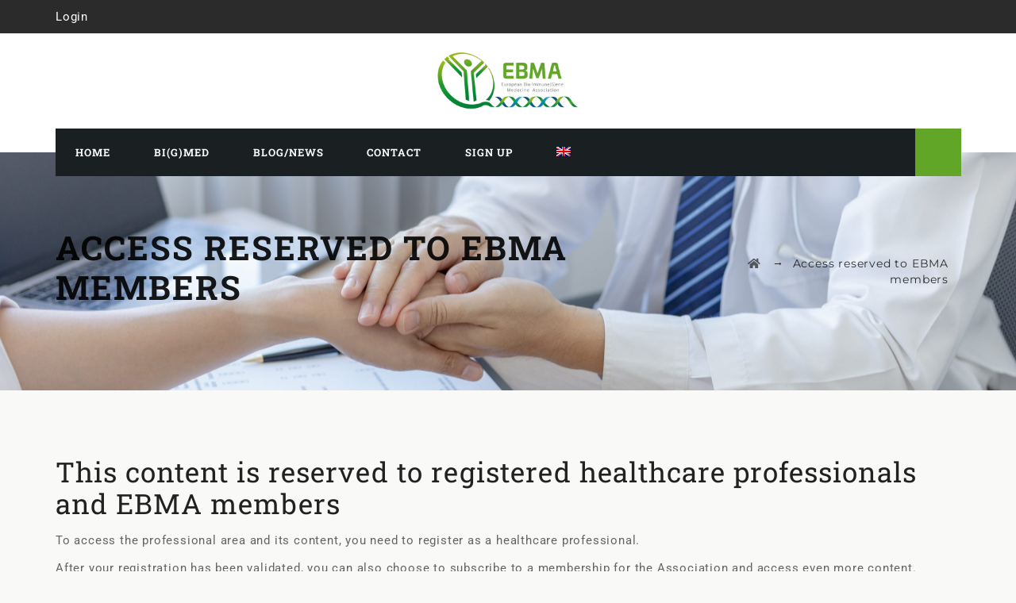

--- FILE ---
content_type: text/html; charset=UTF-8
request_url: https://www.ebma-europe.com/en/access-reserved-to-ebma-members/
body_size: 8471
content:
<!DOCTYPE html>
<html lang="en-US" class="no-js">
<head>
	<meta charset="UTF-8"><link data-optimized="2" rel="stylesheet" href="https://www.ebma-europe.com/wp-content/litespeed/css/be3c94ea6e9dc2c6694ad3f89dcccfc0.css?ver=c0552" />
	<meta name="SKYPE_TOOLBAR" content="SKYPE_TOOLBAR_PARSER_COMPATIBLE" />
	<link rel="profile" href="http://gmpg.org/xfn/11">
	<meta name="viewport" content="width=device-width, initial-scale=1">
		
<meta name='robots' content='index, follow, max-image-preview:large, max-snippet:-1, max-video-preview:-1' />
<link rel="alternate" hreflang="fr" href="https://www.ebma-europe.com/acces-reserve-ebma-pro/" />
<link rel="alternate" hreflang="en" href="https://www.ebma-europe.com/en/access-reserved-to-ebma-members/" />
<link rel="alternate" hreflang="de" href="https://www.ebma-europe.com/de/zugang-nur-fuer-ebma-mitglieder/" />
<link rel="alternate" hreflang="es" href="https://www.ebma-europe.com/es/acceso-reservado-a-socios-de-ebma/" />
<link rel="alternate" hreflang="x-default" href="https://www.ebma-europe.com/acces-reserve-ebma-pro/" />

	<!-- This site is optimized with the Yoast SEO plugin v20.2.1 - https://yoast.com/wordpress/plugins/seo/ -->
	<title>Access reserved to EBMA members - EBMA</title>
	<link rel="canonical" href="https://www.ebma-europe.com/en/access-reserved-to-ebma-members/" />
	<meta property="og:locale" content="en_US" />
	<meta property="og:type" content="article" />
	<meta property="og:title" content="Access reserved to EBMA members - EBMA" />
	<meta property="og:url" content="https://www.ebma-europe.com/en/access-reserved-to-ebma-members/" />
	<meta property="og:site_name" content="EBMA" />
	<meta property="article:modified_time" content="2022-02-21T10:23:46+00:00" />
	<meta property="og:image" content="https://www.ebma-europe.com/wp-content/uploads/2021/03/EBMA-logo.jpg" />
	<meta property="og:image:width" content="400" />
	<meta property="og:image:height" content="400" />
	<meta property="og:image:type" content="image/jpeg" />
	<meta name="twitter:card" content="summary_large_image" />
	<meta name="twitter:label1" content="Est. reading time" />
	<meta name="twitter:data1" content="1 minute" />
	<script type="application/ld+json" class="yoast-schema-graph">{"@context":"https://schema.org","@graph":[{"@type":"WebPage","@id":"https://www.ebma-europe.com/en/access-reserved-to-ebma-members/","url":"https://www.ebma-europe.com/en/access-reserved-to-ebma-members/","name":"Access reserved to EBMA members - EBMA","isPartOf":{"@id":"https://www.ebma-europe.com/en/#website"},"datePublished":"2021-09-29T12:44:56+00:00","dateModified":"2022-02-21T10:23:46+00:00","breadcrumb":{"@id":"https://www.ebma-europe.com/en/access-reserved-to-ebma-members/#breadcrumb"},"inLanguage":"en-US","potentialAction":[{"@type":"ReadAction","target":["https://www.ebma-europe.com/en/access-reserved-to-ebma-members/"]}]},{"@type":"BreadcrumbList","@id":"https://www.ebma-europe.com/en/access-reserved-to-ebma-members/#breadcrumb","itemListElement":[{"@type":"ListItem","position":1,"name":"Accueil","item":"https://www.ebma-europe.com/en/"},{"@type":"ListItem","position":2,"name":"Access reserved to EBMA members"}]},{"@type":"WebSite","@id":"https://www.ebma-europe.com/en/#website","url":"https://www.ebma-europe.com/en/","name":"EBMA Europe","description":"European Bio Immune(G)ene Medicine Association","publisher":{"@id":"https://www.ebma-europe.com/en/#organization"},"potentialAction":[{"@type":"SearchAction","target":{"@type":"EntryPoint","urlTemplate":"https://www.ebma-europe.com/en/?s={search_term_string}"},"query-input":"required name=search_term_string"}],"inLanguage":"en-US"},{"@type":"Organization","@id":"https://www.ebma-europe.com/en/#organization","name":"EBMA, European Bio Immune(G]ene Medecine Association","url":"https://www.ebma-europe.com/en/","logo":{"@type":"ImageObject","inLanguage":"en-US","@id":"https://www.ebma-europe.com/en/#/schema/logo/image/","url":"https://www.ebma-europe.com/wp-content/uploads/2021/03/EBMA-logo.jpg","contentUrl":"https://www.ebma-europe.com/wp-content/uploads/2021/03/EBMA-logo.jpg","width":400,"height":400,"caption":"EBMA, European Bio Immune(G]ene Medecine Association"},"image":{"@id":"https://www.ebma-europe.com/en/#/schema/logo/image/"}}]}</script>
	<!-- / Yoast SEO plugin. -->


<link rel='dns-prefetch' href='//fonts.googleapis.com' />
<link rel='dns-prefetch' href='//use.fontawesome.com' />
<link rel="alternate" type="application/rss+xml" title="EBMA &raquo; Feed" href="https://www.ebma-europe.com/en/feed/" />
<link rel="alternate" type="application/rss+xml" title="EBMA &raquo; Comments Feed" href="https://www.ebma-europe.com/en/comments/feed/" />


	








































<script type='text/javascript' data-cfasync="false" src='https://www.ebma-europe.com/wp-includes/js/jquery/jquery.min.js?ver=3.6.1' id='jquery-core-js'></script>
<script type='text/javascript' data-cfasync="false" src='https://www.ebma-europe.com/wp-includes/js/jquery/jquery-migrate.min.js?ver=3.3.2' id='jquery-migrate-js'></script>




<script></script><link rel="https://api.w.org/" href="https://www.ebma-europe.com/en/wp-json/" /><link rel="alternate" type="application/json" href="https://www.ebma-europe.com/en/wp-json/wp/v2/pages/4805" /><link rel="EditURI" type="application/rsd+xml" title="RSD" href="https://www.ebma-europe.com/xmlrpc.php?rsd" />
<link rel="wlwmanifest" type="application/wlwmanifest+xml" href="https://www.ebma-europe.com/wp-includes/wlwmanifest.xml" />

<link rel='shortlink' href='https://www.ebma-europe.com/en/?p=4805' />
<link rel="alternate" type="application/json+oembed" href="https://www.ebma-europe.com/en/wp-json/oembed/1.0/embed?url=https%3A%2F%2Fwww.ebma-europe.com%2Fen%2Faccess-reserved-to-ebma-members%2F" />
<link rel="alternate" type="text/xml+oembed" href="https://www.ebma-europe.com/en/wp-json/oembed/1.0/embed?url=https%3A%2F%2Fwww.ebma-europe.com%2Fen%2Faccess-reserved-to-ebma-members%2F&#038;format=xml" />
<meta name="generator" content="WPML ver:4.6.13 stt:1,4,3,2;" />
<script type="text/javascript" data-cfasync="false">__ARMAJAXURL = "https://www.ebma-europe.com/wp-admin/admin-ajax.php";__ARMVIEWURL = "https://www.ebma-europe.com/wp-content/plugins/armember/core/views";__ARMIMAGEURL = "https://www.ebma-europe.com/wp-content/plugins/armember/images";__ARMISADMIN = [];__ARMSITEURL = "https://www.ebma-europe.com/en/";loadActivityError = "There is an error while loading activities, please try again.";pinterestPermissionError = "The user has not grant permissions or closed the pop-up";pinterestError = "Oops, there was a problem for getting account information";clickToCopyError = "There is an error while copying, please try again";fbUserLoginError = "User has cancelled login or did not fully authorize.";closeAccountError = "There is an error while closing account, please try again.";invalidFileTypeError = "Sorry, this file type is not permitted for security reasons.";fileSizeError = "File is not allowed larger than {SIZE}.";fileUploadError = "There is an error in uploading file, Please try again.";coverRemoveConfirm = "Are you sure you want to remove cover photo?";profileRemoveConfirm = "Are you sure you want to remove profile photo?";errorPerformingAction = "There is an error while performing this action, please try again.";userSubscriptionCancel = "User's subscription has been canceled";ARM_Loding = "Loading..";Post_Publish ="After certain time of post is published";Post_Modify ="After certain time of post is modified";wentwrong ="Sorry, Something went wrong. Please try again.";bulkActionError = "Please select valid action.";bulkRecordsError ="Please select one or more records.";clearLoginAttempts ="Login attempts cleared successfully.";clearLoginHistory ="Login History cleared successfully.";nopasswordforimport ="Password can not be left blank.";delBadgeSuccess ="Badge has been deleted successfully.";delBadgeError ="There is an error while deleting Badge, please try again.";delAchievementBadgeSuccess ="Achievement badges has been deleted successfully.";delAchievementBadgeError ="There is an error while deleting achievement badges, please try again.";addUserAchievementSuccess ="User Achievement Added Successfully.";delUserBadgeSuccess ="User badge has been deleted successfully.";delUserBadgeError ="There is an error while deleting user badge, please try again.";delPlansSuccess ="Plan(s) has been deleted successfully.";delPlansError ="There is an error while deleting Plan(s), please try again.";delPlanError ="There is an error while deleting Plan, please try again.";stripePlanIDWarning ="If you leave this field blank, stripe will not be available in setup for recurring plan(s).";delSetupsSuccess ="Setup(s) has been deleted successfully.";delSetupsError ="There is an error while deleting Setup(s), please try again.";delSetupSuccess ="Setup has been deleted successfully.";delSetupError ="There is an error while deleting Setup, please try again.";delFormSetSuccess ="Form Set Deleted Successfully.";delFormSetError ="There is an error while deleting form set, please try again.";delFormSuccess ="Form deleted successfully.";delFormError ="There is an error while deleting form, please try again.";delRuleSuccess ="Rule has been deleted successfully.";delRuleError ="There is an error while deleting Rule, please try again.";delRulesSuccess ="Rule(s) has been deleted successfully.";delRulesError ="There is an error while deleting Rule(s), please try again.";prevTransactionError ="There is an error while generating preview of transaction detail, Please try again.";invoiceTransactionError ="There is an error while generating invoice of transaction detail, Please try again.";prevMemberDetailError ="There is an error while generating preview of members detail, Please try again.";prevMemberActivityError ="There is an error while displaying members activities detail, Please try again.";prevCustomCssError ="There is an error while displaying ARMember CSS Class Information, Please Try Again.";prevImportMemberDetailError ="Please upload appropriate file to import users.";delTransactionSuccess ="Transaction has been deleted successfully.";delTransactionsSuccess ="Transaction(s) has been deleted successfully.";delAutoMessageSuccess ="Message has been deleted successfully.";delAutoMessageError ="There is an error while deleting Message, please try again.";delAutoMessagesSuccess ="Message(s) has been deleted successfully.";delAutoMessagesError ="There is an error while deleting Message(s), please try again.";delCouponSuccess ="Coupon has been deleted successfully.";delCouponError ="There is an error while deleting Coupon, please try again.";delCouponsSuccess ="Coupon(s) has been deleted successfully.";delCouponsError ="There is an error while deleting Coupon(s), please try again.";saveSettingsSuccess ="Settings has been saved successfully.";saveSettingsError ="There is an error while updating settings, please try again.";saveDefaultRuleSuccess ="Default Rules Saved Successfully.";saveDefaultRuleError ="There is an error while updating rules, please try again.";saveOptInsSuccess ="Opt-ins Settings Saved Successfully.";saveOptInsError ="There is an error while updating opt-ins settings, please try again.";delOptInsConfirm ="Are you sure to delete configuration?";delMemberActivityError ="There is an error while deleting member activities, please try again.";noTemplateError ="Template not found.";saveTemplateSuccess ="Template options has been saved successfully.";saveTemplateError ="There is an error while updating template options, please try again.";prevTemplateError ="There is an error while generating preview of template, Please try again.";addTemplateSuccess ="Template has been added successfully.";addTemplateError ="There is an error while adding template, please try again.";delTemplateSuccess ="Template has been deleted successfully.";delTemplateError ="There is an error while deleting template, please try again.";saveEmailTemplateSuccess ="Email Template Updated Successfully.";saveAutoMessageSuccess ="Message Updated Successfully.";saveBadgeSuccess ="Badges Updated Successfully.";addAchievementSuccess ="Achievements Added Successfully.";saveAchievementSuccess ="Achievements Updated Successfully.";addDripRuleSuccess ="Rule Added Successfully.";saveDripRuleSuccess ="Rule updated Successfully.";pastDateError ="Cannot Set Past Dates.";pastStartDateError ="Start date can not be earlier than current date.";pastExpireDateError ="Expire date can not be earlier than current date.";couponExpireDateError ="Expire date can not be earlier than start date.";uniqueformsetname ="This Set Name is already exist.";uniquesignupformname ="This Form Name is already exist.";installAddonError ="There is an error while installing addon, Please try again.";installAddonSuccess ="Addon installed successfully.";activeAddonError ="There is an error while activating addon, Please try again.";activeAddonSuccess ="Addon activated successfully.";deactiveAddonSuccess ="Addon deactivated successfully.";confirmCancelSubscription ="Are you sure you want to cancel subscription?";errorPerformingAction ="There is an error while performing this action, please try again.";arm_nothing_found ="Oops, nothing found.";delPaidPostSuccess ="Paid Post has been deleted successfully.";delPaidPostError ="There is an error while deleting Paid Post, please try again.";armEditCurrency ="Edit";armCustomCurrency ="Custom Currency";armFileViewFileTxt ="View File";armEnabledPayPerPost ="1";REMOVEPAIDPOSTMESSAGE = "You cannot remove all paid post.";ARMCYCLELABEL = "Label";LABELERROR = "Label should not be blank"</script><!-- Inline CSS Start --><!-- Inline CSS End --><meta name="generator" content="Powered by WPBakery Page Builder - drag and drop page builder for WordPress."/>
<meta name="generator" content="Powered by Slider Revolution 6.6.20 - responsive, Mobile-Friendly Slider Plugin for WordPress with comfortable drag and drop interface." />

<noscript><style> .wpb_animate_when_almost_visible { opacity: 1; }</style></noscript>
</head>

<body class="page-template-default page page-id-4805 mega-menu-tm-topbar-right-menu tm-headerstyle-infostack kwayy-wide kwayy-page-full-width tm-empty-sidebar kwayy-maxmegamenu-active wpb-js-composer js-comp-ver-7.8 vc_responsive">

<div class="tm-page-loader-wrapper"></div>
<div id="tm-home"></div>
<div class="main-holder">

	<div id="page" class="hfeed site">
	
		<header id="masthead" class=" tm-header-style-infostack tm-main-menu-total-7 tm-main-menu-more-than-six">
	<div class="tm-header-block  tm-mmenu-active-color-skin tm-dmenu-active-color-skin tm-dmenu-sep-no">
		
<div class="kwayy-header-searchform-wrapper k_flying_searchform_wrapper">
	<div class="container">
		<div class="row">
			<form method="get" id="flying_searchform" action="https://www.ebma-europe.com/en/" >
				<div class="w-search-form-h">
					<div class="w-search-form-row">
						<div class="w-search-input">
							<input type="text" class="field searchform-s" name="s" id="searchval" placeholder="Type Word Then Enter" value="">
						</div>
					</div>
				</div>
			</form>
		</div>
	</div>
</div>				
<div class="kwayy-topbar-wrapper tm-bgcolor-darkgrey tm-textcolor-white">
	<div class="kwayy-topbar-inner">
		<div class="container tm-container-for-topbar">
			<div class="tm-wrap tm-topbar-content"><div class="tm-wrap-cell"><ul class="footer-nav-menu"><li class="menu-item menu-item-type-post_type menu-item-object-page menu-item-5018"><a href="https://www.ebma-europe.com/en/login-sign-up/">Login</a></li>
</ul></div><div class="tm-wrap-cell tm-align-right"></div></div>		</div>
	</div>
</div>

		<div id="site-header" class="site-header tm-bgcolor-white tm-sticky-bgcolor-white tm-mmmenu-override-yes tm-above-content-yes">
	<div class="site-header-main tm-wrap">
	
		<div class="tm-header-top-wrapper container tm-container-for-header">
			<div>
				<div class="col-xs-12 col-sm-4 col-md-3">
					<div class="info-widget">
						<div class="info-widget-inner">
													</div>
					</div>
				</div>
				<div class="col-xs-12 col-sm-4 col-md-6">
					<div class="text-center">
						<div class="site-branding">
							<div class="headerlogo kwayy-logotype-image tm-stickylogo-no"><span class="site-title"><a class="home-link" href="https://www.ebma-europe.com/en/" title="EBMA" rel="home"><span class="tm-sc-logo tm-sc-logo-type-image"><img class="kwayy-logo-img standardlogo" alt="EBMA" src="https://www.ebma-europe.com/wp-content/uploads/2021/03/EBMA-Logo-Vector.png"></span></a></span><h2 class="site-description">European Bio Immune(G)ene Medicine Association</h2></div>						</div><!-- .site-branding -->
					</div>
				</div>
				<div class="col-xs-12 col-sm-4 col-md-3">
					<div class="info-widget">
						<div class="info-widget-inner">
													</div> 
					</div> 
				</div>
			</div>
		</div><!-- .tm-header-top-wrapper -->
		
		<div id="tm-stickable-header-w" class="tm-stickable-header-w tm-bgcolor-white" style="height:60px">
			<div id="site-header-menu" class="site-header-menu">
				<div class="site-header-menu-inner tm-stickable-header  tm-header-menu-bg-color-darkgrey tm-bgcolor-darkgrey tm-sticky-bgcolor-darkgrey">
					<div class="container tm-container-for-header ">
						<div class="site-header-menu-middle  tm-header-menu-bg-color-darkgrey tm-bgcolor-darkgrey tm-sticky-bgcolor-darkgrey">
							<div>
								<nav id="site-navigation" class="main-navigation" aria-label="Primary Menu" data-sticky-height="70">		                        
									
<button id="menu-toggle" class="menu-toggle">
	<span class="tm-hide">Toggle menu</span><i class="tm-nutricorp-icon-bars"></i>
</button>


<div class="nav-menu"><ul id="menu-header-en" class="nav-menu"><li id="menu-item-4941" class="menu-item menu-item-type-post_type menu-item-object-page menu-item-home menu-item-4941"><a href="https://www.ebma-europe.com/en/">HOME</a></li>
<li id="menu-item-4942" class="menu-item menu-item-type-custom menu-item-object-custom menu-item-has-children menu-item-4942"><a href="#">BI(G)MED</a>
<ul class="sub-menu">
	<li id="menu-item-4943" class="menu-item menu-item-type-post_type menu-item-object-page menu-item-4943"><a href="https://www.ebma-europe.com/en/what-is-bio-immune-gene-medicine/">What is Bio Immune (G)ene Medicine?</a></li>
	<li id="menu-item-4944" class="menu-item menu-item-type-post_type menu-item-object-page menu-item-4944"><a href="https://www.ebma-europe.com/en/the-origins-of-bigmed/">The origins of BI(G)MED</a></li>
	<li id="menu-item-4945" class="menu-item menu-item-type-post_type menu-item-object-page menu-item-4945"><a href="https://www.ebma-europe.com/en/therapeutic-areas/">Therapeutic areas</a></li>
	<li id="menu-item-8136" class="menu-item menu-item-type-post_type menu-item-object-page menu-item-8136"><a href="https://www.ebma-europe.com/en/directory-of-therapists/">Directory of therapists</a></li>
	<li id="menu-item-4948" class="menu-item menu-item-type-post_type menu-item-object-page menu-item-4948"><a href="https://www.ebma-europe.com/en/publications-3/">Publications</a></li>
	<li id="menu-item-4949" class="menu-item menu-item-type-post_type menu-item-object-page menu-item-4949"><a href="https://www.ebma-europe.com/en/testimonials/">Testimonials</a></li>
</ul>
</li>
<li id="menu-item-4963" class="menu-item menu-item-type-post_type menu-item-object-page menu-item-4963"><a href="https://www.ebma-europe.com/en/news/">BLOG/NEWS</a></li>
<li id="menu-item-4964" class="menu-item menu-item-type-post_type menu-item-object-page menu-item-4964"><a href="https://www.ebma-europe.com/en/contact-us/">CONTACT</a></li>
<li id="menu-item-4965" class="menu-item menu-item-type-post_type menu-item-object-page menu-item-4965"><a href="https://www.ebma-europe.com/en/login-sign-up/">SIGN UP</a></li>
<li id="menu-item-wpml-ls-205-en" class="menu-item-language menu-item-language-current menu-item wpml-ls-slot-205 wpml-ls-item wpml-ls-item-en wpml-ls-current-language wpml-ls-menu-item menu-item-type-wpml_ls_menu_item menu-item-object-wpml_ls_menu_item menu-item-has-children menu-item-wpml-ls-205-en"><a href="https://www.ebma-europe.com/en/access-reserved-to-ebma-members/"><img
            class="wpml-ls-flag"
            src="https://www.ebma-europe.com/wp-content/plugins/sitepress-multilingual-cms/res/flags/en.png"
            alt="English"
            
            
    /></a>
<ul class="sub-menu">
	<li id="menu-item-wpml-ls-205-fr" class="menu-item-language menu-item wpml-ls-slot-205 wpml-ls-item wpml-ls-item-fr wpml-ls-menu-item wpml-ls-first-item menu-item-type-wpml_ls_menu_item menu-item-object-wpml_ls_menu_item menu-item-wpml-ls-205-fr"><a href="https://www.ebma-europe.com/acces-reserve-ebma-pro/"><img
            class="wpml-ls-flag"
            src="https://www.ebma-europe.com/wp-content/plugins/sitepress-multilingual-cms/res/flags/fr.png"
            alt="French"
            
            
    /></a></li>
	<li id="menu-item-wpml-ls-205-de" class="menu-item-language menu-item wpml-ls-slot-205 wpml-ls-item wpml-ls-item-de wpml-ls-menu-item menu-item-type-wpml_ls_menu_item menu-item-object-wpml_ls_menu_item menu-item-wpml-ls-205-de"><a href="https://www.ebma-europe.com/de/zugang-nur-fuer-ebma-mitglieder/"><img
            class="wpml-ls-flag"
            src="https://www.ebma-europe.com/wp-content/plugins/sitepress-multilingual-cms/res/flags/de.png"
            alt="German"
            
            
    /></a></li>
	<li id="menu-item-wpml-ls-205-es" class="menu-item-language menu-item wpml-ls-slot-205 wpml-ls-item wpml-ls-item-es wpml-ls-menu-item wpml-ls-last-item menu-item-type-wpml_ls_menu_item menu-item-object-wpml_ls_menu_item menu-item-wpml-ls-205-es"><a href="https://www.ebma-europe.com/es/acceso-reservado-a-socios-de-ebma/"><img
            class="wpml-ls-flag"
            src="https://www.ebma-europe.com/wp-content/plugins/sitepress-multilingual-cms/res/flags/es.png"
            alt="Spanish"
            
            
    /></a></li>
</ul>
</li>
</ul></div>								</nav><!-- .main-navigation -->
							</div>
							<div class="kw-phone">
								
<div class="kwayy-header-searchform-wrapper k_flying_searchform_wrapper">
	<div class="container">
		<div class="row">
			<form method="get" id="flying_searchform" action="https://www.ebma-europe.com/en/" >
				<div class="w-search-form-h">
					<div class="w-search-form-row">
						<div class="w-search-input">
							<input type="text" class="field searchform-s" name="s" id="searchval" placeholder="Type Word Then Enter" value="">
						</div>
					</div>
				</div>
			</form>
		</div>
	</div>
</div>																							</div>
						</div>
					</div>
				</div>
					</div><!-- .site-header-menu -->
		</div>
		
	</div><!-- .site-header-main -->
</div>


		
		
		<div class="tm-titlebar-wrapper tm-bg tm-bgcolor-custom tm-titlebar-align-left tm-textcolor-dark tm-bgimage-yes">
			<div class="tm-titlebar-wrapper-bg-layer tm-bg-layer"></div>
			<div class="tm-titlebar entry-header">
				<div class="tm-titlebar-inner-wrapper">
					<div class="tm-titlebar-main">
						<div class="container">
							<div class="tm-titlebar-main-inner">
								<div class="entry-title-wrapper"><div class="container"><h1 class="entry-title"> Access reserved to EBMA members</h1></div></div><div class="breadcrumb-wrapper"><div class="container"><div class="breadcrumb-wrapper-inner"><!-- Breadcrumb NavXT output --><span><a title="Go to EBMA." href="https://www.ebma-europe.com/en/" class="home"><i class="fa fa-home"></i><span class="hide">EBMA</span></a></span> <span class="tm-bread-sep"> &nbsp; &rarr; &nbsp;</span><span><span class="post post-page current-item">Access reserved to EBMA members</span></span></div></div></div>							</div>
						</div>
					</div><!-- .tm-titlebar-main -->
				</div><!-- .tm-titlebar-inner-wrapper -->
			</div><!-- .tm-titlebar -->
		</div><!-- .tm-titlebar-wrapper -->
		
	







		






	</div>
</header><!-- .site-header -->		
		<div id="content-wrapper" class="site-content-wrapper">
			<div id="content" class="site-content ">
				<div id="content-inner" class="site-content-inner ">
			
	<div id="primary" class="content-area ">
		<main id="main" class="site-main">

		
<article id="post-4805" class="post-4805 page type-page status-publish hentry">
	
	
	<header class="single-entry-header tm-hide">
		<h2 class="entry-title">Access reserved to EBMA members</h2>	</header><!-- .entry-header -->

	<div class="entry-content">
		<div class="wpb-content-wrapper">



<div class="tm-row wpb_row vc_row-fluid vc_row container tm-bgimage-position-center_center">

		
		
		

<div class="wpb_column vc_column_container vc_col-sm-12">
	<div class="vc_column-inner  ">
				<div class="wpb_wrapper">
			
	<div class="wpb_text_column wpb_content_element" >
		<div class="wpb_wrapper">
			<h2>This content is reserved to registered healthcare professionals and EBMA members</h2>
<p style="text-align: justify;">To access the professional area and its content, you need to register as a healthcare professional.</p>
<p style="text-align: justify;">After your registration has been validated, you can also choose to subscribe to a membership for the Association and access even more content.</p>

		</div>
	</div>

<div class="vc_row wpb_row vc_inner vc_row-fluid">
	
<div class="wpb_column vc_column_container vc_col-sm-12">
	<div class="vc_column-inner  ">
		 
		<div class="wpb_wrapper">
			
		<div class="tm-vc_btn3-container tm-vc_btn3-center"><a class="tm-vc_general tm-vc_btn3 tm-vc_btn3-size-md tm-vc_btn3-shape-round tm-vc_btn3-style-flat tm-vc_btn3-weight-no tm-vc_btn3-icon-right tm-vc_btn3-color-skincolor" href="https://www.ebma-europe.com/en/login-sign-up/" title="Se rendre à l&#039;inscription espace professionel">Register / Login as healthcare professional <i class="tm-vc_btn3-icon themifyicon ti-arrow-right"></i></a></div>		</div>
	</div>
</div>

</div>

		</div>
	</div>
</div>



		
	</div>








</div>			</div><!-- .entry-content -->

	
</article><!-- #post-## -->

		</main><!-- #main .site-main -->
	</div><!-- #primary .content-area -->
	
	
	
	

				</div><!-- .site-content-inner -->
			</div><!-- .site-content -->
		</div><!-- .site-content-wrapper -->

		<footer id="colophon" class="site-footer ">
			<div class="footer_inner_wrapper footer tm-bg tm-bgcolor-darkgrey tm-bgimage-yes">
				<div class="site-footer-bg-layer tm-bg-layer"></div>
				<div class="site-footer-w">
					<div class="footer-rows">
						<div class="footer-rows-inner">
							


<div id="first-footer" class="sidebar-container first-footer  tm-bg tm-bgcolor-transparent tm-textcolor-white tm-bgimage-no" role="complementary">
	<div class="first-footer-bg-layer tm-bg-layer"></div>
	<div class="container tm-container-for-footer">
		<div class="first-footer-inner">
			<div class="row multi-columns-row">

											<div class="widget-area col-xs-12 col-sm-6 col-md-6 col-lg-4 first-widget-area">
							<aside id="media_image-2" class="widget widget_media_image"><img width="300" height="129" src="https://www.ebma-europe.com/wp-content/uploads/2021/03/EBMA-Logo-Vector-300x129.png" class="image wp-image-110  attachment-medium size-medium" alt="" decoding="async" loading="lazy" style="max-width: 100%; height: auto;" srcset="https://www.ebma-europe.com/wp-content/uploads/2021/03/EBMA-Logo-Vector-300x129.png 300w, https://www.ebma-europe.com/wp-content/uploads/2021/03/EBMA-Logo-Vector.png 554w" sizes="(max-width: 300px) 100vw, 300px" data-id="110" /></aside>							</div><!-- .widget-area -->
														<div class="widget-area col-xs-12 col-sm-2 col-md-2 col-lg-4 first-widget-area">
							<aside id="nav_menu-18" class="widget widget_nav_menu"><div class="menu-footer-1-en-container"><ul id="menu-footer-1-en-1" class="menu"><li class="menu-item menu-item-type-post_type menu-item-object-page menu-item-5205"><a href="https://www.ebma-europe.com/en/glossary/">Glossary</a></li>
<li class="menu-item menu-item-type-post_type menu-item-object-page menu-item-5206"><a href="https://www.ebma-europe.com/en/?page_id=4598">Training programm</a></li>
<li class="menu-item menu-item-type-post_type menu-item-object-page menu-item-5207"><a href="https://www.ebma-europe.com/en/partners/">Partners</a></li>
<li class="menu-item menu-item-type-post_type menu-item-object-page menu-item-8205"><a href="https://www.ebma-europe.com/en/contact-us/">Contact</a></li>
</ul></div></aside>							</div><!-- .widget-area -->
														<div class="widget-area col-xs-12 col-sm-2 col-md-2 col-lg-4 first-widget-area">
							<aside id="nav_menu-19" class="widget widget_nav_menu"><div class="menu-footer-2-en-container"><ul id="menu-footer-2-en-1" class="menu"><li class="menu-item menu-item-type-post_type menu-item-object-page menu-item-8203"><a href="https://www.ebma-europe.com/en/legal-terms-and-conditions/">Legal terms</a></li>
<li class="menu-item menu-item-type-post_type menu-item-object-page menu-item-8201"><a href="https://www.ebma-europe.com/en/terms-and-conditions-of-sale/">General conditions of sale</a></li>
<li class="menu-item menu-item-type-post_type menu-item-object-page menu-item-8204"><a href="https://www.ebma-europe.com/en/general-conditions-of-use/">General conditions of use</a></li>
<li class="menu-item menu-item-type-post_type menu-item-object-page menu-item-8202"><a href="https://www.ebma-europe.com/en/privacy-policy/">Privacy policy</a></li>
</ul></div></aside>							</div><!-- .widget-area -->
											
				
          
			</div><!-- .row.multi-columns-row -->
		</div><!-- .first-footer-inner -->
	</div><!--  -->
</div><!-- #secondary -->

							
						</div><!-- .footer-inner -->
					</div><!-- .footer -->
					
<div id="bottom-footer-text" class="bottom-footer-text tm-bottom-footer-text site-info  tm-bg tm-bgcolor-custom tm-textcolor-white tm-bgimage-no">
	<div class="bottom-footer-bg-layer tm-bg-layer"></div>
	<div class="container tm-container-for-footer">
		<div class="bottom-footer-inner">
			<div class="row multi-columns-row">
				<div class="col-xs-12 col-sm-6 tm-footer2-left ">
					Copyright © 2021 EBMA. All rights reserved.
<div id="gtx-trans" style="position: absolute; left: 126px; top: -10px;">
<div class="gtx-trans-icon"></div>
</div>				</div><!--.footer menu -->

				<div class="col-xs-12 col-sm-6 tm-footer2-right ">
					<ul class="footer-nav-menu"><li class="menu-item menu-item-type-post_type menu-item-object-page menu-item-5018"><a href="https://www.ebma-europe.com/en/login-sign-up/">Login</a></li>
</ul>				</div><!--.copyright --> 

			</div><!-- .row.multi-columns-row --> 
		</div><!-- .bottom-footer-inner --> 
	</div><!--  --> 
</div><!-- .footer-text -->				</div><!-- .footer-inner-wrapper -->
			</div><!-- .site-footer-inner -->
		</footer><!-- .site-footer -->

	</div><!-- #page .site -->

</div><!-- .main-holder -->

<!-- To Top -->
<a id="totop" href="#top" style="display: inline;"><i class="tm-nutricorp-icon-angle-up"></i></a>



		
					<script data-cfasync="false" type="text/javascript">
			function arm_open_modal_box_in_nav_menu(menu_id, form_id) {
                           
				jQuery(".arm_nav_menu_link_" + form_id).find("." + form_id).trigger("click");
				return false;
			}
			</script>
			<script type="text/html" id="wpb-modifications"> window.wpbCustomElement = 1; </script>








<script type='text/javascript' id='nsc_bar_nice-cookie-consent_js-js-after' src="[data-uri]" defer></script>
<script type='text/javascript' src='https://www.ebma-europe.com/wp-content/themes/nutricorp/assets/perfect-scrollbar/perfect-scrollbar.jquery.min.js?ver=9ed9b3e0ba69accece8bd81439b68eff' id='perfect-scrollbar-js'></script>










<script type='text/javascript' data-cfasync="false" src='https://www.ebma-europe.com/wp-includes/js/hoverIntent.min.js?ver=1.10.2' id='hoverIntent-js'></script>


<script type='text/javascript' src='https://js.stripe.com/v3/?ver=733' id='arm_stripe_v3-js' defer data-deferred="1"></script>
<script></script><script data-optimized="1" src="https://www.ebma-europe.com/wp-content/litespeed/js/217b75c4f579719adc44ac276352a1d8.js?ver=c0552" defer></script></body>
</html>


<!-- Page supported by LiteSpeed Cache 6.5.3 on 2026-01-22 07:59:47 -->